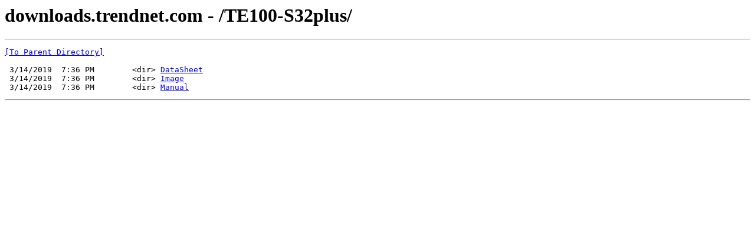

--- FILE ---
content_type: text/html; charset=UTF-8
request_url: https://downloads.trendnet.com/TE100-S32plus/
body_size: 412
content:
<html><head><title>downloads.trendnet.com - /TE100-S32plus/</title></head><body><H1>downloads.trendnet.com - /TE100-S32plus/</H1><hr>

<pre><A HREF="/">[To Parent Directory]</A><br><br> 3/14/2019  7:36 PM        &lt;dir&gt; <A HREF="/TE100-S32plus/DataSheet/">DataSheet</A><br> 3/14/2019  7:36 PM        &lt;dir&gt; <A HREF="/TE100-S32plus/Image/">Image</A><br> 3/14/2019  7:36 PM        &lt;dir&gt; <A HREF="/TE100-S32plus/Manual/">Manual</A><br></pre><hr></body></html>